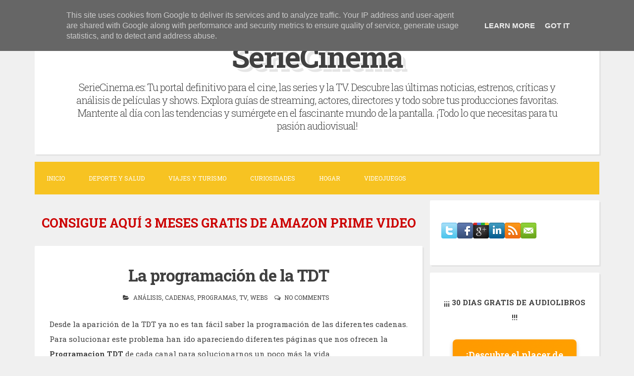

--- FILE ---
content_type: text/javascript; charset=UTF-8
request_url: https://www.seriecinema.es/feeds/posts/summary/-/webs?alt=json-in-script&orderby=updated&max-results=0&callback=randomRelatedIndex
body_size: 4073
content:
// API callback
randomRelatedIndex({"version":"1.0","encoding":"UTF-8","feed":{"xmlns":"http://www.w3.org/2005/Atom","xmlns$openSearch":"http://a9.com/-/spec/opensearchrss/1.0/","xmlns$blogger":"http://schemas.google.com/blogger/2008","xmlns$georss":"http://www.georss.org/georss","xmlns$gd":"http://schemas.google.com/g/2005","xmlns$thr":"http://purl.org/syndication/thread/1.0","id":{"$t":"tag:blogger.com,1999:blog-5656019594955423824"},"updated":{"$t":"2026-01-20T09:33:31.626+01:00"},"category":[{"term":"cine"},{"term":"trailer"},{"term":"estrenos"},{"term":"series"},{"term":"noticias de cine"},{"term":"análisis"},{"term":"ciencia ficcion"},{"term":"ciencia ficción"},{"term":"recomendaciones"},{"term":"noticias de series"},{"term":"noticias"},{"term":"animación"},{"term":"comedia"},{"term":"curiosidades"},{"term":"películas"},{"term":"carteles"},{"term":"acción"},{"term":"imágenes"},{"term":"tv"},{"term":"webs"},{"term":"terror"},{"term":"juego de tronos"},{"term":"superhéroes"},{"term":"dibujos"},{"term":"analisis"},{"term":"aventuras"},{"term":"drama"},{"term":"actores"},{"term":"fantasia"},{"term":"marvel"},{"term":"videos"},{"term":"disney"},{"term":"peliculas"},{"term":"fantasía"},{"term":"imagenes"},{"term":"online"},{"term":"thriller"},{"term":"star wars"},{"term":"dibujos animados"},{"term":"netflix"},{"term":"proximamente"},{"term":"el hobbit"},{"term":"vídeos"},{"term":"humor"},{"term":"videojuegos"},{"term":"comedias"},{"term":"pixar"},{"term":"clásicos"},{"term":"j.j.abrams"},{"term":"noticias de tv"},{"term":"suspense"},{"term":"actrices"},{"term":"anime"},{"term":"biografías"},{"term":"documental"},{"term":"hbo"},{"term":"premios"},{"term":"adaptaciones"},{"term":"daredevil"},{"term":"frases de pelicula"},{"term":"histórica"},{"term":"opinión"},{"term":"reboot"},{"term":"secuela"},{"term":"series españolas"},{"term":"sinopsis"},{"term":"star trek"},{"term":"streaming"},{"term":"the big bang theory"},{"term":"top"},{"term":"amazon prime video"},{"term":"análisis de series"},{"term":"apple tv"},{"term":"avengers"},{"term":"bso"},{"term":"cancelacion"},{"term":"cortos"},{"term":"dexter"},{"term":"estreno"},{"term":"guillermo del toro"},{"term":"la sexta"},{"term":"misterio"},{"term":"musica"},{"term":"noticias series"},{"term":"opinion"},{"term":"programas"},{"term":"recordando a"},{"term":"ridley scott"},{"term":"taquilla"},{"term":"teaser"},{"term":"tom cruise"},{"term":"alien"},{"term":"antena 3"},{"term":"aplicaciones"},{"term":"breaking bad"},{"term":"cbs"},{"term":"cine español"},{"term":"cuatro"},{"term":"distopía"},{"term":"futurama"},{"term":"los vengadores"},{"term":"max"},{"term":"michael fassbender"},{"term":"momento friki"},{"term":"musical"},{"term":"novedades"},{"term":"perdidos"},{"term":"poster"},{"term":"prometheus"},{"term":"romántica"},{"term":"spiderman"},{"term":"superman"},{"term":"syfy"},{"term":"telecinco"},{"term":"the walking dead"},{"term":"Rumores"},{"term":"adaptaciones literarias"},{"term":"alex de la iglesia"},{"term":"análisis de películas"},{"term":"arguiñano"},{"term":"audio"},{"term":"bajo sospecha"},{"term":"batman"},{"term":"black mirror"},{"term":"blade runner"},{"term":"brad pitt"},{"term":"bryan cranston"},{"term":"charlize theron"},{"term":"chris miller"},{"term":"chris pratt"},{"term":"chyler leigh"},{"term":"cine social"},{"term":"civil war"},{"term":"cocina"},{"term":"comedía romántica"},{"term":"compras"},{"term":"dc"},{"term":"doctor who"},{"term":"documentales"},{"term":"dragon ball"},{"term":"el ministerio del tiempo"},{"term":"emma watson"},{"term":"festival"},{"term":"forrest gump"},{"term":"friends"},{"term":"fringe"},{"term":"gratis"},{"term":"han solo"},{"term":"harry potter"},{"term":"heroes"},{"term":"homeland"},{"term":"hugh jackman"},{"term":"indiana jones"},{"term":"intriga"},{"term":"james bond"},{"term":"jurassic world"},{"term":"música"},{"term":"neil blomkamp"},{"term":"novela"},{"term":"nueva temporada"},{"term":"oscar"},{"term":"pelicula"},{"term":"phil lord"},{"term":"poker"},{"term":"radio"},{"term":"renovacion"},{"term":"renovaciones"},{"term":"rodaje"},{"term":"romantica"},{"term":"rtve"},{"term":"rumor"},{"term":"ryan gosling"},{"term":"season finale"},{"term":"steven spielberg"},{"term":"supergirl"},{"term":"television"},{"term":"tom hardy"},{"term":"tv a la carta"},{"term":"tve"},{"term":"undercovers"},{"term":"vis a vis"},{"term":"warner bros"},{"term":"western"},{"term":"zombies"},{"term":"2017"},{"term":"3d"},{"term":"478"},{"term":"50 sombras de grey"},{"term":"Bill Murray"},{"term":"Brainiac"},{"term":"Cazafantasmas"},{"term":"CineFamiliar"},{"term":"CinedeAventuras"},{"term":"El Libro de la Selva"},{"term":"FX"},{"term":"Fullmetal Alchemist"},{"term":"George Milles"},{"term":"Henry Cavill"},{"term":"Idris Elba"},{"term":"Iron Fist"},{"term":"Jessica Jones"},{"term":"Jon Favreau"},{"term":"LEGO"},{"term":"Legion"},{"term":"Los Mercenarios"},{"term":"Luke Cage"},{"term":"Megan Fox"},{"term":"Scarlett Johanson"},{"term":"Schwarzenegger"},{"term":"Stallone"},{"term":"The Defenders"},{"term":"The Expendabelles"},{"term":"The Expendables"},{"term":"Tortugas Ninja"},{"term":"Toy Story"},{"term":"V"},{"term":"Warner Bross"},{"term":"aaron paul"},{"term":"abc"},{"term":"agent carter"},{"term":"agents of shield"},{"term":"aguilar roja"},{"term":"airbag"},{"term":"akira toriyama"},{"term":"al jean"},{"term":"alex kurtzman"},{"term":"alfred hitchcok"},{"term":"allí abajo"},{"term":"amenabar"},{"term":"analisis patrocinados"},{"term":"anatomia de grey"},{"term":"android"},{"term":"animacion"},{"term":"antonio resines"},{"term":"anya taylor-joy"},{"term":"aquaman"},{"term":"artes marciales"},{"term":"asa butterfield"},{"term":"ashley miller"},{"term":"ashton kuthcer"},{"term":"asimov"},{"term":"assasins creed"},{"term":"audiencias"},{"term":"avatar"},{"term":"bailes"},{"term":"barry allen"},{"term":"bart"},{"term":"battlestar galactica"},{"term":"berto romero"},{"term":"better call saul"},{"term":"boba fett"},{"term":"bones"},{"term":"brad bird"},{"term":"bryce dallas"},{"term":"bugs bunny"},{"term":"buscando el norte"},{"term":"bélicas"},{"term":"caballeros del zodiaco"},{"term":"cadena ser"},{"term":"cadenas"},{"term":"calista flockhart"},{"term":"camelot"},{"term":"canal sci-fi"},{"term":"cancion de hielo y fuego"},{"term":"capitan america"},{"term":"capitan americaNot"},{"term":"cars"},{"term":"cary fukunaga"},{"term":"casting"},{"term":"castle"},{"term":"chappie"},{"term":"charlie sheen"},{"term":"charlie y la fabrica de chocolate"},{"term":"cincuenta sombras de grey"},{"term":"cine bélico"},{"term":"cine clásico"},{"term":"cine político"},{"term":"citas"},{"term":"collateral"},{"term":"comics"},{"term":"community"},{"term":"como conoci a vuestra madre"},{"term":"como se hizo"},{"term":"concurso"},{"term":"cope"},{"term":"cosas de casa"},{"term":"covenant"},{"term":"cristian bale"},{"term":"csi"},{"term":"cuentame"},{"term":"cómic con"},{"term":"cómo defender a un asesino"},{"term":"dakota johnson"},{"term":"darren aronofsky"},{"term":"david harewood"},{"term":"deadpool"},{"term":"dean israelite"},{"term":"death note"},{"term":"deportes"},{"term":"descargas"},{"term":"director"},{"term":"director de cine"},{"term":"doctor house"},{"term":"dominion"},{"term":"dragon ball super"},{"term":"dreamworks"},{"term":"edgar ramirez"},{"term":"el exorcismo de emily rose"},{"term":"el exorcista"},{"term":"el haitiano"},{"term":"el hormiguero"},{"term":"el intermedio"},{"term":"elektra"},{"term":"enlaces"},{"term":"erótica"},{"term":"españolas"},{"term":"estre"},{"term":"ethan hawke"},{"term":"evento"},{"term":"famosos"},{"term":"fantasticas"},{"term":"felicity jones"},{"term":"fernando trueba"},{"term":"filtración"},{"term":"flash"},{"term":"flashforward"},{"term":"fox"},{"term":"frankie muniz"},{"term":"fury road"},{"term":"fútbol"},{"term":"game of thrones"},{"term":"garret hedlund"},{"term":"gazapos"},{"term":"goyas"},{"term":"gran hermano"},{"term":"harrison ford"},{"term":"hay alguién ahí"},{"term":"heroes reborn"},{"term":"hiro nakamura"},{"term":"hitchcock"},{"term":"hitman"},{"term":"homenaje"},{"term":"homer"},{"term":"independence day"},{"term":"indominus rex"},{"term":"infantil"},{"term":"infinity wars"},{"term":"intro"},{"term":"it"},{"term":"james cameron"},{"term":"jamie dornan"},{"term":"jared leto"},{"term":"jason momoa"},{"term":"javier gullon"},{"term":"jennifer lawrence"},{"term":"jessie usher"},{"term":"jon bernthal"},{"term":"jorge sanz"},{"term":"joss whedon"},{"term":"juan antonio bayona"},{"term":"justin kurzel"},{"term":"kate mara"},{"term":"kevin feige"},{"term":"kingsman"},{"term":"la matanza de texas"},{"term":"la que se avecina"},{"term":"la1"},{"term":"lara croft"},{"term":"las chicas gilmore"},{"term":"lawrence kasdan"},{"term":"lebron james"},{"term":"leonard nimoy"},{"term":"leonardo dicaprio"},{"term":"libros"},{"term":"lisa"},{"term":"literatura"},{"term":"lobezno"},{"term":"lola bunny"},{"term":"los increibles"},{"term":"los misterios de laura"},{"term":"los pilares de la tierra"},{"term":"los puentes de madison"},{"term":"los simpsons"},{"term":"lost river"},{"term":"lucha"},{"term":"mad max"},{"term":"malcom"},{"term":"malcom in the middel"},{"term":"manga"},{"term":"marge"},{"term":"marion cotillard"},{"term":"matt damon"},{"term":"max brooks"},{"term":"melissa benoist"},{"term":"mercedes milá"},{"term":"merchandising"},{"term":"michael jordan"},{"term":"miniseries"},{"term":"minority report"},{"term":"misterios"},{"term":"modern family"},{"term":"momentos estelares"},{"term":"monica bellucci"},{"term":"morgan"},{"term":"morgan freeman"},{"term":"motivos personales"},{"term":"movistar"},{"term":"multimedia"},{"term":"musicales"},{"term":"nbc"},{"term":"new girl"},{"term":"new line"},{"term":"noomi rapace"},{"term":"oliver y benji"},{"term":"olivia wilde"},{"term":"pacific rim"},{"term":"películas cine"},{"term":"penélope cruz"},{"term":"pesadilla en elm street"},{"term":"plataformas de streaming"},{"term":"pluton brb"},{"term":"pocoyo"},{"term":"podcast"},{"term":"power rangers"},{"term":"precios"},{"term":"primos lejanos"},{"term":"prision break"},{"term":"próximamente"},{"term":"psicosis"},{"term":"que vida mas triste"},{"term":"ragnarock"},{"term":"regresion"},{"term":"rick y morty"},{"term":"rne"},{"term":"roland emmerich"},{"term":"sailor moon"},{"term":"saint seiya"},{"term":"sam mendes"},{"term":"samantha who"},{"term":"scandals"},{"term":"scify"},{"term":"se lo que hicisteis"},{"term":"serie"},{"term":"series distópicas"},{"term":"series familiares"},{"term":"silicon valley"},{"term":"sitcom"},{"term":"sitges"},{"term":"sketch"},{"term":"skyfall"},{"term":"sonido"},{"term":"sony"},{"term":"south park"},{"term":"space jam"},{"term":"spectre"},{"term":"spin-off"},{"term":"spock"},{"term":"stephen king"},{"term":"steve carell"},{"term":"subtituladas"},{"term":"succession"},{"term":"sudafrica"},{"term":"sustituto"},{"term":"tarantino"},{"term":"teatro"},{"term":"ted"},{"term":"telerrealidad"},{"term":"televisión"},{"term":"televisores"},{"term":"the circle"},{"term":"the good wife"},{"term":"the martian"},{"term":"the office"},{"term":"the punisher"},{"term":"the wasteland"},{"term":"thor"},{"term":"tiburon"},{"term":"tim burton"},{"term":"tolkien"},{"term":"tom hanks"},{"term":"tom hooper"},{"term":"tomb raider"},{"term":"tomorrowland"},{"term":"tony stark"},{"term":"top gear"},{"term":"torchwood"},{"term":"torrente"},{"term":"tron"},{"term":"true detective"},{"term":"tráiler"},{"term":"twitter"},{"term":"two and a half men"},{"term":"veep"},{"term":"vegeta"},{"term":"vision"},{"term":"vivica fox"},{"term":"warcraft"},{"term":"weeds"},{"term":"will poulter"},{"term":"will smith"},{"term":"world war z"},{"term":"wtf"},{"term":"zeppelin tv"}],"title":{"type":"text","$t":"SerieCinema"},"subtitle":{"type":"html","$t":"SerieCinema.es: Tu portal definitivo para el cine, las series y la TV. Descubre las últimas noticias, estrenos, críticas y análisis de películas y shows. Explora guías de streaming, actores, directores y todo sobre tus producciones favoritas. Mantente al día con las tendencias y sumérgete en el fascinante mundo de la pantalla. ¡Todo lo que necesitas para tu pasión audiovisual!"},"link":[{"rel":"http://schemas.google.com/g/2005#feed","type":"application/atom+xml","href":"https:\/\/www.seriecinema.es\/feeds\/posts\/summary"},{"rel":"self","type":"application/atom+xml","href":"https:\/\/www.blogger.com\/feeds\/5656019594955423824\/posts\/summary\/-\/webs?alt=json-in-script\u0026max-results=0\u0026orderby=updated"},{"rel":"alternate","type":"text/html","href":"https:\/\/www.seriecinema.es\/search\/label\/webs"},{"rel":"hub","href":"http://pubsubhubbub.appspot.com/"}],"author":[{"name":{"$t":"Unknown"},"email":{"$t":"noreply@blogger.com"},"gd$image":{"rel":"http://schemas.google.com/g/2005#thumbnail","width":"16","height":"16","src":"https:\/\/img1.blogblog.com\/img\/b16-rounded.gif"}}],"generator":{"version":"7.00","uri":"http://www.blogger.com","$t":"Blogger"},"openSearch$totalResults":{"$t":"36"},"openSearch$startIndex":{"$t":"1"},"openSearch$itemsPerPage":{"$t":"0"}}});

--- FILE ---
content_type: text/javascript; charset=UTF-8
request_url: https://www.seriecinema.es/feeds/posts/summary/-/webs?alt=json-in-script&orderby=updated&start-index=1&max-results=5&callback=showRelatedPost
body_size: 6710
content:
// API callback
showRelatedPost({"version":"1.0","encoding":"UTF-8","feed":{"xmlns":"http://www.w3.org/2005/Atom","xmlns$openSearch":"http://a9.com/-/spec/opensearchrss/1.0/","xmlns$blogger":"http://schemas.google.com/blogger/2008","xmlns$georss":"http://www.georss.org/georss","xmlns$gd":"http://schemas.google.com/g/2005","xmlns$thr":"http://purl.org/syndication/thread/1.0","id":{"$t":"tag:blogger.com,1999:blog-5656019594955423824"},"updated":{"$t":"2026-01-20T09:33:31.626+01:00"},"category":[{"term":"cine"},{"term":"trailer"},{"term":"estrenos"},{"term":"series"},{"term":"noticias de cine"},{"term":"análisis"},{"term":"ciencia ficcion"},{"term":"ciencia ficción"},{"term":"recomendaciones"},{"term":"noticias de series"},{"term":"noticias"},{"term":"animación"},{"term":"comedia"},{"term":"curiosidades"},{"term":"películas"},{"term":"carteles"},{"term":"acción"},{"term":"imágenes"},{"term":"tv"},{"term":"webs"},{"term":"terror"},{"term":"juego de tronos"},{"term":"superhéroes"},{"term":"dibujos"},{"term":"analisis"},{"term":"aventuras"},{"term":"drama"},{"term":"actores"},{"term":"fantasia"},{"term":"marvel"},{"term":"videos"},{"term":"disney"},{"term":"peliculas"},{"term":"fantasía"},{"term":"imagenes"},{"term":"online"},{"term":"thriller"},{"term":"star wars"},{"term":"dibujos animados"},{"term":"netflix"},{"term":"proximamente"},{"term":"el hobbit"},{"term":"vídeos"},{"term":"humor"},{"term":"videojuegos"},{"term":"comedias"},{"term":"pixar"},{"term":"clásicos"},{"term":"j.j.abrams"},{"term":"noticias de tv"},{"term":"suspense"},{"term":"actrices"},{"term":"anime"},{"term":"biografías"},{"term":"documental"},{"term":"hbo"},{"term":"premios"},{"term":"adaptaciones"},{"term":"daredevil"},{"term":"frases de pelicula"},{"term":"histórica"},{"term":"opinión"},{"term":"reboot"},{"term":"secuela"},{"term":"series españolas"},{"term":"sinopsis"},{"term":"star trek"},{"term":"streaming"},{"term":"the big bang theory"},{"term":"top"},{"term":"amazon prime video"},{"term":"análisis de series"},{"term":"apple tv"},{"term":"avengers"},{"term":"bso"},{"term":"cancelacion"},{"term":"cortos"},{"term":"dexter"},{"term":"estreno"},{"term":"guillermo del toro"},{"term":"la sexta"},{"term":"misterio"},{"term":"musica"},{"term":"noticias series"},{"term":"opinion"},{"term":"programas"},{"term":"recordando a"},{"term":"ridley scott"},{"term":"taquilla"},{"term":"teaser"},{"term":"tom cruise"},{"term":"alien"},{"term":"antena 3"},{"term":"aplicaciones"},{"term":"breaking bad"},{"term":"cbs"},{"term":"cine español"},{"term":"cuatro"},{"term":"distopía"},{"term":"futurama"},{"term":"los vengadores"},{"term":"max"},{"term":"michael fassbender"},{"term":"momento friki"},{"term":"musical"},{"term":"novedades"},{"term":"perdidos"},{"term":"poster"},{"term":"prometheus"},{"term":"romántica"},{"term":"spiderman"},{"term":"superman"},{"term":"syfy"},{"term":"telecinco"},{"term":"the walking dead"},{"term":"Rumores"},{"term":"adaptaciones literarias"},{"term":"alex de la iglesia"},{"term":"análisis de películas"},{"term":"arguiñano"},{"term":"audio"},{"term":"bajo sospecha"},{"term":"batman"},{"term":"black mirror"},{"term":"blade runner"},{"term":"brad pitt"},{"term":"bryan cranston"},{"term":"charlize theron"},{"term":"chris miller"},{"term":"chris pratt"},{"term":"chyler leigh"},{"term":"cine social"},{"term":"civil war"},{"term":"cocina"},{"term":"comedía romántica"},{"term":"compras"},{"term":"dc"},{"term":"doctor who"},{"term":"documentales"},{"term":"dragon ball"},{"term":"el ministerio del tiempo"},{"term":"emma watson"},{"term":"festival"},{"term":"forrest gump"},{"term":"friends"},{"term":"fringe"},{"term":"gratis"},{"term":"han solo"},{"term":"harry potter"},{"term":"heroes"},{"term":"homeland"},{"term":"hugh jackman"},{"term":"indiana jones"},{"term":"intriga"},{"term":"james bond"},{"term":"jurassic world"},{"term":"música"},{"term":"neil blomkamp"},{"term":"novela"},{"term":"nueva temporada"},{"term":"oscar"},{"term":"pelicula"},{"term":"phil lord"},{"term":"poker"},{"term":"radio"},{"term":"renovacion"},{"term":"renovaciones"},{"term":"rodaje"},{"term":"romantica"},{"term":"rtve"},{"term":"rumor"},{"term":"ryan gosling"},{"term":"season finale"},{"term":"steven spielberg"},{"term":"supergirl"},{"term":"television"},{"term":"tom hardy"},{"term":"tv a la carta"},{"term":"tve"},{"term":"undercovers"},{"term":"vis a vis"},{"term":"warner bros"},{"term":"western"},{"term":"zombies"},{"term":"2017"},{"term":"3d"},{"term":"478"},{"term":"50 sombras de grey"},{"term":"Bill Murray"},{"term":"Brainiac"},{"term":"Cazafantasmas"},{"term":"CineFamiliar"},{"term":"CinedeAventuras"},{"term":"El Libro de la Selva"},{"term":"FX"},{"term":"Fullmetal Alchemist"},{"term":"George Milles"},{"term":"Henry Cavill"},{"term":"Idris Elba"},{"term":"Iron Fist"},{"term":"Jessica Jones"},{"term":"Jon Favreau"},{"term":"LEGO"},{"term":"Legion"},{"term":"Los Mercenarios"},{"term":"Luke Cage"},{"term":"Megan Fox"},{"term":"Scarlett Johanson"},{"term":"Schwarzenegger"},{"term":"Stallone"},{"term":"The Defenders"},{"term":"The Expendabelles"},{"term":"The Expendables"},{"term":"Tortugas Ninja"},{"term":"Toy Story"},{"term":"V"},{"term":"Warner Bross"},{"term":"aaron paul"},{"term":"abc"},{"term":"agent carter"},{"term":"agents of shield"},{"term":"aguilar roja"},{"term":"airbag"},{"term":"akira toriyama"},{"term":"al jean"},{"term":"alex kurtzman"},{"term":"alfred hitchcok"},{"term":"allí abajo"},{"term":"amenabar"},{"term":"analisis patrocinados"},{"term":"anatomia de grey"},{"term":"android"},{"term":"animacion"},{"term":"antonio resines"},{"term":"anya taylor-joy"},{"term":"aquaman"},{"term":"artes marciales"},{"term":"asa butterfield"},{"term":"ashley miller"},{"term":"ashton kuthcer"},{"term":"asimov"},{"term":"assasins creed"},{"term":"audiencias"},{"term":"avatar"},{"term":"bailes"},{"term":"barry allen"},{"term":"bart"},{"term":"battlestar galactica"},{"term":"berto romero"},{"term":"better call saul"},{"term":"boba fett"},{"term":"bones"},{"term":"brad bird"},{"term":"bryce dallas"},{"term":"bugs bunny"},{"term":"buscando el norte"},{"term":"bélicas"},{"term":"caballeros del zodiaco"},{"term":"cadena ser"},{"term":"cadenas"},{"term":"calista flockhart"},{"term":"camelot"},{"term":"canal sci-fi"},{"term":"cancion de hielo y fuego"},{"term":"capitan america"},{"term":"capitan americaNot"},{"term":"cars"},{"term":"cary fukunaga"},{"term":"casting"},{"term":"castle"},{"term":"chappie"},{"term":"charlie sheen"},{"term":"charlie y la fabrica de chocolate"},{"term":"cincuenta sombras de grey"},{"term":"cine bélico"},{"term":"cine clásico"},{"term":"cine político"},{"term":"citas"},{"term":"collateral"},{"term":"comics"},{"term":"community"},{"term":"como conoci a vuestra madre"},{"term":"como se hizo"},{"term":"concurso"},{"term":"cope"},{"term":"cosas de casa"},{"term":"covenant"},{"term":"cristian bale"},{"term":"csi"},{"term":"cuentame"},{"term":"cómic con"},{"term":"cómo defender a un asesino"},{"term":"dakota johnson"},{"term":"darren aronofsky"},{"term":"david harewood"},{"term":"deadpool"},{"term":"dean israelite"},{"term":"death note"},{"term":"deportes"},{"term":"descargas"},{"term":"director"},{"term":"director de cine"},{"term":"doctor house"},{"term":"dominion"},{"term":"dragon ball super"},{"term":"dreamworks"},{"term":"edgar ramirez"},{"term":"el exorcismo de emily rose"},{"term":"el exorcista"},{"term":"el haitiano"},{"term":"el hormiguero"},{"term":"el intermedio"},{"term":"elektra"},{"term":"enlaces"},{"term":"erótica"},{"term":"españolas"},{"term":"estre"},{"term":"ethan hawke"},{"term":"evento"},{"term":"famosos"},{"term":"fantasticas"},{"term":"felicity jones"},{"term":"fernando trueba"},{"term":"filtración"},{"term":"flash"},{"term":"flashforward"},{"term":"fox"},{"term":"frankie muniz"},{"term":"fury road"},{"term":"fútbol"},{"term":"game of thrones"},{"term":"garret hedlund"},{"term":"gazapos"},{"term":"goyas"},{"term":"gran hermano"},{"term":"harrison ford"},{"term":"hay alguién ahí"},{"term":"heroes reborn"},{"term":"hiro nakamura"},{"term":"hitchcock"},{"term":"hitman"},{"term":"homenaje"},{"term":"homer"},{"term":"independence day"},{"term":"indominus rex"},{"term":"infantil"},{"term":"infinity wars"},{"term":"intro"},{"term":"it"},{"term":"james cameron"},{"term":"jamie dornan"},{"term":"jared leto"},{"term":"jason momoa"},{"term":"javier gullon"},{"term":"jennifer lawrence"},{"term":"jessie usher"},{"term":"jon bernthal"},{"term":"jorge sanz"},{"term":"joss whedon"},{"term":"juan antonio bayona"},{"term":"justin kurzel"},{"term":"kate mara"},{"term":"kevin feige"},{"term":"kingsman"},{"term":"la matanza de texas"},{"term":"la que se avecina"},{"term":"la1"},{"term":"lara croft"},{"term":"las chicas gilmore"},{"term":"lawrence kasdan"},{"term":"lebron james"},{"term":"leonard nimoy"},{"term":"leonardo dicaprio"},{"term":"libros"},{"term":"lisa"},{"term":"literatura"},{"term":"lobezno"},{"term":"lola bunny"},{"term":"los increibles"},{"term":"los misterios de laura"},{"term":"los pilares de la tierra"},{"term":"los puentes de madison"},{"term":"los simpsons"},{"term":"lost river"},{"term":"lucha"},{"term":"mad max"},{"term":"malcom"},{"term":"malcom in the middel"},{"term":"manga"},{"term":"marge"},{"term":"marion cotillard"},{"term":"matt damon"},{"term":"max brooks"},{"term":"melissa benoist"},{"term":"mercedes milá"},{"term":"merchandising"},{"term":"michael jordan"},{"term":"miniseries"},{"term":"minority report"},{"term":"misterios"},{"term":"modern family"},{"term":"momentos estelares"},{"term":"monica bellucci"},{"term":"morgan"},{"term":"morgan freeman"},{"term":"motivos personales"},{"term":"movistar"},{"term":"multimedia"},{"term":"musicales"},{"term":"nbc"},{"term":"new girl"},{"term":"new line"},{"term":"noomi rapace"},{"term":"oliver y benji"},{"term":"olivia wilde"},{"term":"pacific rim"},{"term":"películas cine"},{"term":"penélope cruz"},{"term":"pesadilla en elm street"},{"term":"plataformas de streaming"},{"term":"pluton brb"},{"term":"pocoyo"},{"term":"podcast"},{"term":"power rangers"},{"term":"precios"},{"term":"primos lejanos"},{"term":"prision break"},{"term":"próximamente"},{"term":"psicosis"},{"term":"que vida mas triste"},{"term":"ragnarock"},{"term":"regresion"},{"term":"rick y morty"},{"term":"rne"},{"term":"roland emmerich"},{"term":"sailor moon"},{"term":"saint seiya"},{"term":"sam mendes"},{"term":"samantha who"},{"term":"scandals"},{"term":"scify"},{"term":"se lo que hicisteis"},{"term":"serie"},{"term":"series distópicas"},{"term":"series familiares"},{"term":"silicon valley"},{"term":"sitcom"},{"term":"sitges"},{"term":"sketch"},{"term":"skyfall"},{"term":"sonido"},{"term":"sony"},{"term":"south park"},{"term":"space jam"},{"term":"spectre"},{"term":"spin-off"},{"term":"spock"},{"term":"stephen king"},{"term":"steve carell"},{"term":"subtituladas"},{"term":"succession"},{"term":"sudafrica"},{"term":"sustituto"},{"term":"tarantino"},{"term":"teatro"},{"term":"ted"},{"term":"telerrealidad"},{"term":"televisión"},{"term":"televisores"},{"term":"the circle"},{"term":"the good wife"},{"term":"the martian"},{"term":"the office"},{"term":"the punisher"},{"term":"the wasteland"},{"term":"thor"},{"term":"tiburon"},{"term":"tim burton"},{"term":"tolkien"},{"term":"tom hanks"},{"term":"tom hooper"},{"term":"tomb raider"},{"term":"tomorrowland"},{"term":"tony stark"},{"term":"top gear"},{"term":"torchwood"},{"term":"torrente"},{"term":"tron"},{"term":"true detective"},{"term":"tráiler"},{"term":"twitter"},{"term":"two and a half men"},{"term":"veep"},{"term":"vegeta"},{"term":"vision"},{"term":"vivica fox"},{"term":"warcraft"},{"term":"weeds"},{"term":"will poulter"},{"term":"will smith"},{"term":"world war z"},{"term":"wtf"},{"term":"zeppelin tv"}],"title":{"type":"text","$t":"SerieCinema"},"subtitle":{"type":"html","$t":"SerieCinema.es: Tu portal definitivo para el cine, las series y la TV. Descubre las últimas noticias, estrenos, críticas y análisis de películas y shows. Explora guías de streaming, actores, directores y todo sobre tus producciones favoritas. Mantente al día con las tendencias y sumérgete en el fascinante mundo de la pantalla. ¡Todo lo que necesitas para tu pasión audiovisual!"},"link":[{"rel":"http://schemas.google.com/g/2005#feed","type":"application/atom+xml","href":"https:\/\/www.seriecinema.es\/feeds\/posts\/summary"},{"rel":"self","type":"application/atom+xml","href":"https:\/\/www.blogger.com\/feeds\/5656019594955423824\/posts\/summary\/-\/webs?alt=json-in-script\u0026max-results=5\u0026orderby=updated"},{"rel":"alternate","type":"text/html","href":"https:\/\/www.seriecinema.es\/search\/label\/webs"},{"rel":"hub","href":"http://pubsubhubbub.appspot.com/"},{"rel":"next","type":"application/atom+xml","href":"https:\/\/www.blogger.com\/feeds\/5656019594955423824\/posts\/summary\/-\/webs\/-\/webs?alt=json-in-script\u0026start-index=6\u0026max-results=5\u0026orderby=updated"}],"author":[{"name":{"$t":"Unknown"},"email":{"$t":"noreply@blogger.com"},"gd$image":{"rel":"http://schemas.google.com/g/2005#thumbnail","width":"16","height":"16","src":"https:\/\/img1.blogblog.com\/img\/b16-rounded.gif"}}],"generator":{"version":"7.00","uri":"http://www.blogger.com","$t":"Blogger"},"openSearch$totalResults":{"$t":"36"},"openSearch$startIndex":{"$t":"1"},"openSearch$itemsPerPage":{"$t":"5"},"entry":[{"id":{"$t":"tag:blogger.com,1999:blog-5656019594955423824.post-4866431556789889940"},"published":{"$t":"2021-03-30T18:46:00.002+02:00"},"updated":{"$t":"2021-03-30T18:46:59.697+02:00"},"category":[{"scheme":"http://www.blogger.com/atom/ns#","term":"webs"}],"title":{"type":"text","$t":"¿Qué debes saber sobre las chimeneas eléctricas?"},"summary":{"type":"text","$t":"La chimenea eléctrica no solo es decorativa, pero también ofrece una llama regulable sin cenizas, gases CO₂ y suciedad. Es un sistema de calefacción complementario y proporciona el efecto de una verdadera chimenea con una potencia cercana a lo del radiador eléctrico. La chimenea funciona como una toma de corriente con un calor suave y llama baja.\u0026nbsp;\n\n¿Qué tipos de las chimeneas encontramos?\n¿"},"link":[{"rel":"replies","type":"application/atom+xml","href":"https:\/\/www.seriecinema.es\/feeds\/4866431556789889940\/comments\/default","title":"Enviar comentarios"},{"rel":"replies","type":"text/html","href":"https:\/\/www.blogger.com\/comment\/fullpage\/post\/5656019594955423824\/4866431556789889940?isPopup=true","title":"0 comentarios"},{"rel":"edit","type":"application/atom+xml","href":"https:\/\/www.blogger.com\/feeds\/5656019594955423824\/posts\/default\/4866431556789889940"},{"rel":"self","type":"application/atom+xml","href":"https:\/\/www.blogger.com\/feeds\/5656019594955423824\/posts\/default\/4866431556789889940"},{"rel":"alternate","type":"text/html","href":"https:\/\/www.seriecinema.es\/2021\/03\/que-debes-saber-sobre-las-chimeneas.html","title":"¿Qué debes saber sobre las chimeneas eléctricas?"}],"author":[{"name":{"$t":"Unknown"},"email":{"$t":"noreply@blogger.com"},"gd$image":{"rel":"http://schemas.google.com/g/2005#thumbnail","width":"16","height":"16","src":"https:\/\/img1.blogblog.com\/img\/b16-rounded.gif"}}],"media$thumbnail":{"xmlns$media":"http://search.yahoo.com/mrss/","url":"https:\/\/blogger.googleusercontent.com\/img\/b\/R29vZ2xl\/AVvXsEg4nU29jFCSIBnx0SLPLz4PLpuGS4ic7h2RFpSKYQJQrIRCZXg9W2ihgHkZ_EqHYPrmNlvfCweuYQToiQhAJfIJJuR0JW0tIC99DWijf9lmNTR90YHYy9pnCSgcA-sVsIJctqO4CvGoDCY\/s72-w400-h283-c\/Chimeneas+electricas.jpg","height":"72","width":"72"},"thr$total":{"$t":"0"}},{"id":{"$t":"tag:blogger.com,1999:blog-5656019594955423824.post-5511780108508646754"},"published":{"$t":"2018-03-23T11:50:00.000+01:00"},"updated":{"$t":"2018-03-23T11:50:54.221+01:00"},"category":[{"scheme":"http://www.blogger.com/atom/ns#","term":"comics"},{"scheme":"http://www.blogger.com/atom/ns#","term":"webs"}],"title":{"type":"text","$t":"¿Qué es ForoDC? descubre cómo registrarte"},"summary":{"type":"text","$t":"\n¿Qué es Forodc?\n\nForodc\nes uno de los foros en español dirigido a usuarios seguidores de los\ncómics de DC como indica su nombre y por estas fechas está\nsiendo un centro de debates bastante movido y en el cual se puede compartir\ninformación sobre los personajes más emblemáticos de dicho universo, incluso\ncuenta con subforos especiales de Súperman y Batman, tiene otros subforos\ndedicados a Wonder "},"link":[{"rel":"replies","type":"application/atom+xml","href":"https:\/\/www.seriecinema.es\/feeds\/5511780108508646754\/comments\/default","title":"Enviar comentarios"},{"rel":"replies","type":"text/html","href":"https:\/\/www.blogger.com\/comment\/fullpage\/post\/5656019594955423824\/5511780108508646754?isPopup=true","title":"0 comentarios"},{"rel":"edit","type":"application/atom+xml","href":"https:\/\/www.blogger.com\/feeds\/5656019594955423824\/posts\/default\/5511780108508646754"},{"rel":"self","type":"application/atom+xml","href":"https:\/\/www.blogger.com\/feeds\/5656019594955423824\/posts\/default\/5511780108508646754"},{"rel":"alternate","type":"text/html","href":"https:\/\/www.seriecinema.es\/2018\/03\/que-es-forodc-descubre-como-registrarte.html","title":"¿Qué es ForoDC? descubre cómo registrarte"}],"author":[{"name":{"$t":"Unknown"},"email":{"$t":"noreply@blogger.com"},"gd$image":{"rel":"http://schemas.google.com/g/2005#thumbnail","width":"16","height":"16","src":"https:\/\/img1.blogblog.com\/img\/b16-rounded.gif"}}],"media$thumbnail":{"xmlns$media":"http://search.yahoo.com/mrss/","url":"https:\/\/blogger.googleusercontent.com\/img\/b\/R29vZ2xl\/AVvXsEj9SwoVE3D1-hHzN_UCiWNes-0QuiQtVHbh4TAFAHjJEo39ZXxmFAnzjzdmilvBqyt-0__rwXmUm4mp64EvevLeidefiFtfuyGF1d9gBGHHajizUJlQ27czPOSf_Qq2zJPgMZrZ-4wyuKE\/s72-c\/registrarse-forodc-1.jpg","height":"72","width":"72"},"thr$total":{"$t":"0"}},{"id":{"$t":"tag:blogger.com,1999:blog-5656019594955423824.post-607111042770090197"},"published":{"$t":"2015-03-09T10:21:00.002+01:00"},"updated":{"$t":"2015-03-09T10:21:25.299+01:00"},"category":[{"scheme":"http://www.blogger.com/atom/ns#","term":"curiosidades"},{"scheme":"http://www.blogger.com/atom/ns#","term":"webs"}],"title":{"type":"text","$t":"Llévate el arte a casa"},"summary":{"type":"text","$t":"A todos nos gusta que nuestro hogar se convierta en un sitio agradable donde pasar el tiempo. Si además le aportamos un extra de arte y buen gusto, el resultado es mucho más positivo.\n\nAl igual que apostamos por un ocio de calidad, como en películas, series, música, etc... como solemos hablar en este blog, ahora también podemos tener los mejores lienzos y cuadros en nuestra propia casa.\n\nPara "},"link":[{"rel":"replies","type":"application/atom+xml","href":"https:\/\/www.seriecinema.es\/feeds\/607111042770090197\/comments\/default","title":"Enviar comentarios"},{"rel":"replies","type":"text/html","href":"https:\/\/www.blogger.com\/comment\/fullpage\/post\/5656019594955423824\/607111042770090197?isPopup=true","title":"0 comentarios"},{"rel":"edit","type":"application/atom+xml","href":"https:\/\/www.blogger.com\/feeds\/5656019594955423824\/posts\/default\/607111042770090197"},{"rel":"self","type":"application/atom+xml","href":"https:\/\/www.blogger.com\/feeds\/5656019594955423824\/posts\/default\/607111042770090197"},{"rel":"alternate","type":"text/html","href":"https:\/\/www.seriecinema.es\/2015\/03\/llevate-el-arte-casa.html","title":"Llévate el arte a casa"}],"author":[{"name":{"$t":"Unknown"},"email":{"$t":"noreply@blogger.com"},"gd$image":{"rel":"http://schemas.google.com/g/2005#thumbnail","width":"16","height":"16","src":"https:\/\/img1.blogblog.com\/img\/b16-rounded.gif"}}],"media$thumbnail":{"xmlns$media":"http://search.yahoo.com/mrss/","url":"https:\/\/blogger.googleusercontent.com\/img\/b\/R29vZ2xl\/AVvXsEgxLy_bnIUPWDkaaOjyhlWLkw3UgIAIqg3Do56g8hJuscDXjSGoJ7-lGidypNtEtKoGZ9pMyWnDEl6o4TI73lvyriHpEOBts71Ytm8KY0MI1bXImeQTjMt8nJkFJsdE-M4F6lAkRyy9nHk\/s72-c\/laminas+y+poster.jpg","height":"72","width":"72"},"thr$total":{"$t":"0"}},{"id":{"$t":"tag:blogger.com,1999:blog-5656019594955423824.post-335059464544246413"},"published":{"$t":"2013-08-14T12:18:00.003+02:00"},"updated":{"$t":"2014-08-14T11:18:49.266+02:00"},"category":[{"scheme":"http://www.blogger.com/atom/ns#","term":"análisis"},{"scheme":"http://www.blogger.com/atom/ns#","term":"recomendaciones"},{"scheme":"http://www.blogger.com/atom/ns#","term":"telecinco"},{"scheme":"http://www.blogger.com/atom/ns#","term":"tv"},{"scheme":"http://www.blogger.com/atom/ns#","term":"tv a la carta"},{"scheme":"http://www.blogger.com/atom/ns#","term":"webs"}],"title":{"type":"text","$t":"La televisión a la carta en la red"},"summary":{"type":"text","$t":"Poco a poco hemos ido comprobando la evolución de este servicios por parte de las televisiones españolas.\nDe esta forma, vemos como los diferentes canales se están volcando con su television a la carta ya que estamos comprobando que actualmente es la tendencia natural que están demandando los usuarios.\n\nSin duda alguna, es la forma de los diferentes canales de televisión de competir con otras "},"link":[{"rel":"replies","type":"application/atom+xml","href":"https:\/\/www.seriecinema.es\/feeds\/335059464544246413\/comments\/default","title":"Enviar comentarios"},{"rel":"replies","type":"text/html","href":"https:\/\/www.blogger.com\/comment\/fullpage\/post\/5656019594955423824\/335059464544246413?isPopup=true","title":"0 comentarios"},{"rel":"edit","type":"application/atom+xml","href":"https:\/\/www.blogger.com\/feeds\/5656019594955423824\/posts\/default\/335059464544246413"},{"rel":"self","type":"application/atom+xml","href":"https:\/\/www.blogger.com\/feeds\/5656019594955423824\/posts\/default\/335059464544246413"},{"rel":"alternate","type":"text/html","href":"https:\/\/www.seriecinema.es\/2013\/08\/la-television-la-carta-en-la-red.html","title":"La televisión a la carta en la red"}],"author":[{"name":{"$t":"Unknown"},"email":{"$t":"noreply@blogger.com"},"gd$image":{"rel":"http://schemas.google.com/g/2005#thumbnail","width":"16","height":"16","src":"https:\/\/img1.blogblog.com\/img\/b16-rounded.gif"}}],"media$thumbnail":{"xmlns$media":"http://search.yahoo.com/mrss/","url":"https:\/\/blogger.googleusercontent.com\/img\/b\/R29vZ2xl\/AVvXsEjidAgi_8sB4pu8TXsM78Zgxkv7Er0cqV7hS0GgFA00Yuygf_HdxO-zKVjko1O8RtMkFjkEPwlVZ8UG1LniH4sKihpfNNmBg_ttRRN5LgJ_Q2sos_7FeDYhAaEXsoxVTHiTiDQ0gyG1VlI\/s72-c\/La+televisi%C3%B3n+a+la+carta+en+las+Smart+Tv.jpg","height":"72","width":"72"},"thr$total":{"$t":"0"}},{"id":{"$t":"tag:blogger.com,1999:blog-5656019594955423824.post-9123526851255707896"},"published":{"$t":"2014-07-11T11:27:00.001+02:00"},"updated":{"$t":"2014-07-11T11:27:12.503+02:00"},"category":[{"scheme":"http://www.blogger.com/atom/ns#","term":"análisis"},{"scheme":"http://www.blogger.com/atom/ns#","term":"cine"},{"scheme":"http://www.blogger.com/atom/ns#","term":"series"},{"scheme":"http://www.blogger.com/atom/ns#","term":"webs"}],"title":{"type":"text","$t":"Convirtiendo tu pasión por el cine en un trabajo"},"summary":{"type":"text","$t":"En muchas ocasiones acabamos atrapados en trabajos que no nos aportan ninguna gratificación, los cuales desempeñamos de forma autómata día tras día.\nEn el lado totalmente opuesto están los hobbies que prácticamente sin darnos cuenta acaban siendo un trabajo, estos sin duda alguna son los más satisfactorios.\n\nEsto ha ocurrido a muchas personas desde que han aparecido las nuevas tecnologías y se "},"link":[{"rel":"replies","type":"application/atom+xml","href":"https:\/\/www.seriecinema.es\/feeds\/9123526851255707896\/comments\/default","title":"Enviar comentarios"},{"rel":"replies","type":"text/html","href":"https:\/\/www.blogger.com\/comment\/fullpage\/post\/5656019594955423824\/9123526851255707896?isPopup=true","title":"0 comentarios"},{"rel":"edit","type":"application/atom+xml","href":"https:\/\/www.blogger.com\/feeds\/5656019594955423824\/posts\/default\/9123526851255707896"},{"rel":"self","type":"application/atom+xml","href":"https:\/\/www.blogger.com\/feeds\/5656019594955423824\/posts\/default\/9123526851255707896"},{"rel":"alternate","type":"text/html","href":"https:\/\/www.seriecinema.es\/2014\/07\/convirtiendo-tu-pasion-por-el-cine-en.html","title":"Convirtiendo tu pasión por el cine en un trabajo"}],"author":[{"name":{"$t":"Unknown"},"email":{"$t":"noreply@blogger.com"},"gd$image":{"rel":"http://schemas.google.com/g/2005#thumbnail","width":"16","height":"16","src":"https:\/\/img1.blogblog.com\/img\/b16-rounded.gif"}}],"thr$total":{"$t":"0"}}]}});